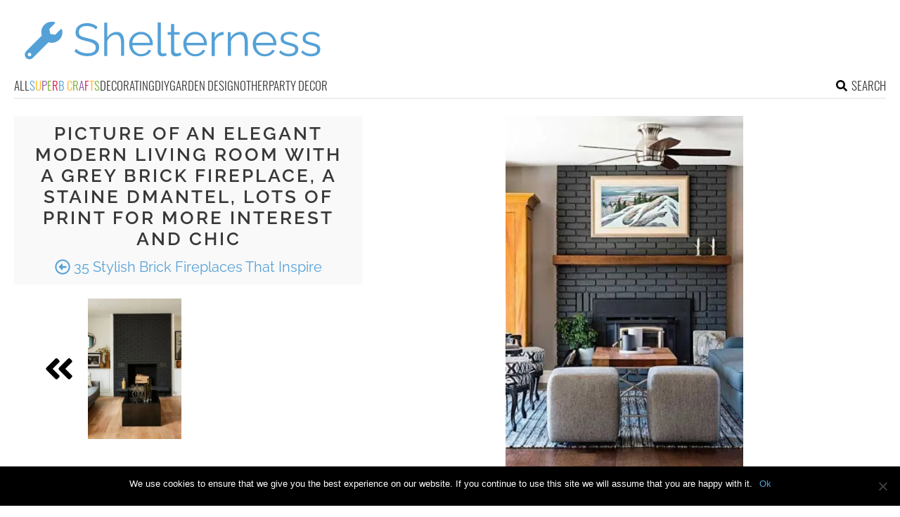

--- FILE ---
content_type: text/html; charset=utf-8
request_url: https://www.google.com/recaptcha/api2/aframe
body_size: 269
content:
<!DOCTYPE HTML><html><head><meta http-equiv="content-type" content="text/html; charset=UTF-8"></head><body><script nonce="uN4LDFGNJwIJu86pkUySyQ">/** Anti-fraud and anti-abuse applications only. See google.com/recaptcha */ try{var clients={'sodar':'https://pagead2.googlesyndication.com/pagead/sodar?'};window.addEventListener("message",function(a){try{if(a.source===window.parent){var b=JSON.parse(a.data);var c=clients[b['id']];if(c){var d=document.createElement('img');d.src=c+b['params']+'&rc='+(localStorage.getItem("rc::a")?sessionStorage.getItem("rc::b"):"");window.document.body.appendChild(d);sessionStorage.setItem("rc::e",parseInt(sessionStorage.getItem("rc::e")||0)+1);localStorage.setItem("rc::h",'1768719900629');}}}catch(b){}});window.parent.postMessage("_grecaptcha_ready", "*");}catch(b){}</script></body></html>

--- FILE ---
content_type: text/css
request_url: https://www.shelterness.com/wp-content/themes/space/style.css?ver=1755929410
body_size: 11038
content:
/*
Theme Name: Space Theme
Theme URI: http://www.digsdigs.com/
Author: SPACER
Author URI: http://www.digsdigs.com/
Description: Nothing special, just works.
Version: 2.0
License: GNU General Public License v2 or later
License URI: http://www.gnu.org/licenses/gpl-2.0.html
Text Domain: _s
*/


/* VARIABLES */
:root {
	--vspacing: 1em;
  	--text-color: #383838;
  	--gray-background: #f9f9f9;
  	--border-color: #eee;
	--gray-dark-color: #7f7f7f;
	--site-width: 1280px;
}

/* NORMALIZE reset */

html, body, div, span, applet, object, iframe, h1, h2, h3, h4, h5, h6, p, blockquote, pre, a, abbr, acronym, address, big, cite, code, del, dfn, em, font, ins, kbd, q, s, samp, small, strike, strong, sub, sup, tt, var, dl, dt, dd, ol, ul, li, fieldset, form, label, legend, table, caption, tbody, tfoot, thead, tr, th, td {
	border: 0;
	font-family: inherit;
	font-size: 100%;
	font-style: inherit;
	font-weight: inherit;
	margin: 0;
	outline: 0;
	padding: 0;
	vertical-align: baseline;
}

html {
	font-size: 62.5%;
	overflow-y: scroll;
}

*, *:before, *:after {
	box-sizing: border-box;
}

body {
	background: #fff;
}

ol, ul {
	list-style: none;
}

table {
	border-collapse: separate;
	border-spacing: 0;
}

caption, th, td {
	font-weight: normal;
	text-align: left;
}

blockquote:before, blockquote:after, q:before, q:after {
	content: "";
}

blockquote, q {
	quotes: "" "";
}

a:focus {
	outline: thin dotted;
}

a:hover,
a:active {
	outline: 0;
}

a img {
	border: 0;
}


/* END of Normalize */


/* LAYOUT */

.site-header, .site-content, .center-page {
	max-width: var(--site-width);
	margin-left: auto;
	margin-right: auto;
	padding-left: 1.25em;
	padding-right: 1.25em;
}

.below-header, .header-for-mobile { display: none }
  
.site-content {
	padding-top: 1.5em;
	padding-bottom: 1em;
	display: flex;
	flex-wrap: wrap;
	gap: 35px;
}

.site-content .content-area {
	flex: 0 0 64%;
}

.site-content-gallery .content-area {
	flex: 1;
}

.site-content .widget-area {
	flex: 1;
}
  
@media all and (max-width: 768px) {
	.site-content {
        flex-direction: column;
		gap: 0;
    }

	.site-content .content-area {
		flex: 1;
	}

	.site-content .widget-area {
		display: none;
	}
}

/* END of LAYOUT */



/* DigsDigs settings */

.blog-digsdigs {
	--base-color: #925CA4;
	--darken-base-color: #664073;
}

.blog-digsdigs .site-title a:before {
	content: '\f015';
	font-family: FontAwesome;
	padding-right: 8px;
}
 
.blog-digsdigs .site-logo {
	fill: var(--base-color);
	width: 396px;
	height:82.1px;
}

@media all and (max-width: 768px) {
	.blog-digsdigs .site-logo {
		width:170px;
		height:32px;
	}
}

/* end of DigsDigs settings */


/* Shelterness settings */

.blog-shelterness {
	--base-color: #54a1d7;
	--darken-base-color: #3B7197;
}

.blog-shelterness .site-title a:before {
	content: '\f0ad'; 
	font-family: FontAwesome;
	padding-right: 8px;
}
 
.blog-shelterness .site-logo {
	fill: var(--base-color);
	width: 450px;
	height:70px;
}

@media all and (max-width: 768px) {
	.blog-shelterness .site-logo {
		width:180px;
		height:30px;
	}
}

.cblue {color:#54a1d7;}
.cyellow {color:#ffb714;}
.cred {color:#df1441;}
.cgreen {color:#79ad2d;}
.cpurple {color:#8f55a8;}

/* end of Shelterness settings */


/* Weddingomania settings */

.blog-weddingomania {
	--base-color: #e8a588;
	--darken-base-color: #A2745F;
}
.blog-weddingomania .site-title a:before {
	content: '\f21e'; /* f228 */
	font-family: FontAwesome;
	padding-right: 8px;
}

.blog-weddingomania .site-logo {
	fill:var(--base-color);
	width: 550px;
	height:70px;
}

@media all and (max-width: 768px) {
	.blog-weddingomania .site-logo {
		width:226px;
		height:28px;
	}
}
/* end of Weddingomania settings */


/* Styleoholic settings */

.blog-styleoholic {
	--base-color: #e81621;
	--darken-base-color: #A20F17;
}

.blog-styleoholic .site-title a:before {
	content: '\f21b'; /* \f182 f183 */
	font-family: FontAwesome;
	padding-right: 8px;
}
 
.blog-styleoholic .site-logo {
	fill: var(--base-color);
	width: 368px;
	height:70px;
}

@media all and (max-width: 768px) {
	.blog-styleoholic .site-logo {
		width:160px;
		height:30px;
	}
}

/* end of Styleohlolic settings */


/* GLOBAL Fonts */

/* raleway-300 - latin */
@font-face {
	font-family: 'Raleway';
	font-style: normal;
	font-weight: 300;
	font-display: optional;
	src: url("./fonts/raleway-v19-latin-300.woff2") format("woff2");
  }
  /* raleway-regular - latin */
  @font-face {
	font-family: 'Raleway';
	font-style: normal;
	font-weight: 400;
	font-display: optional;
	src: url("./fonts/raleway-v19-latin-regular.woff2") format("woff2");
  }
  /* raleway-600 - latin */
  @font-face {
	font-family: 'Raleway';
	font-style: normal;
	font-weight: 600;
	font-display: optional;
	src: url("./fonts/raleway-v19-latin-600.woff2") format("woff2");
  }
  
  /* oswald-300 - latin */
  @font-face {
	font-family: 'Oswald';
	font-style: normal;
	font-weight: 300;
	font-display: optional;
	src: url("./fonts/oswald-v36-latin-300.woff2") format("woff2");
  }

  /* End of GLOBAL FONTS */


/* FORMS */
button,
input,
select,
textarea {
	font-size: 100%;
	vertical-align: baseline; 
}

button,
input[type="button"],
input[type="reset"],
input[type="submit"] {
	border: 1px solid #ccc;
	border-color: #ccc #ccc #bbb #ccc;
	border-radius: 3px;
	background: #e6e6e6;
	box-shadow: inset 0 1px 0 rgba(255, 255, 255, 0.5), inset 0 15px 17px rgba(255, 255, 255, 0.5), inset 0 -5px 12px rgba(0,0,0,0.05);
	color: rgba(0,0,0,.8);
	cursor: pointer; /* Improves usability and consistency of cursor style between image-type 'input' and others */
	font-size: 12px;
	font-size: 1.2rem;
	line-height: 1;
	padding: .6em 1em .4em;
	text-shadow: 0 1px 0 rgba(255, 255, 255, .8);
}
button:hover,
input[type="button"]:hover,
input[type="reset"]:hover,
input[type="submit"]:hover {
	border-color: #ccc #bbb #aaa #bbb;
	box-shadow: inset 0 1px 0 rgba(255, 255, 255, 0.8), inset 0 15px 17px rgba(255, 255, 255, 0.8), inset 0 -5px 12px rgba(0,0,0,0.02);
}
button:focus,
input[type="button"]:focus,
input[type="reset"]:focus,
input[type="submit"]:focus,
button:active,
input[type="button"]:active,
input[type="reset"]:active,
input[type="submit"]:active {
	border-color: #aaa #bbb #bbb #bbb;
	box-shadow: inset 0 -1px 0 rgba(255, 255, 255, 0.5), inset 0 2px 5px rgba(0, 0, 0, 0.15);
}
input[type="search"] {
-moz-box-sizing: 	content-box;
	box-sizing: 		content-box;
}


input[type="text"],
input[type="email"],
input[type="url"],
input[type="password"],
input[type="search"],
textarea {
	color: #666;
	border: 1px solid #ccc;
	border-radius: 3px;
}
input[type="text"]:focus,
input[type="email"]:focus,
input[type="url"]:focus,
input[type="password"]:focus,
input[type="search"]:focus,
textarea:focus {
	color: #111;
}
input[type="text"],
input[type="email"],
input[type="url"],
input[type="password"],
input[type="search"] {
	padding: 3px;
}
textarea {
	padding-left: 3px;
	vertical-align: top; /* Improves readability and alignment in all browsers */
	width: 98%;
}

.content-area .search-form {
  display: flex;
  gap: 1rem;
  align-items: center;
  width: 100%;
}

.content-area .search-form label {
  flex: 7;
  margin-right: 3%;
}

.content-area .search-form .search-field {
  width: 100%;
	height: 32px;
}

.content-area .search-form .search-submit {
  flex: 2;
  height: 40px;
	font-size: 1.7rem;
}

/* END of FORMS */


/* TYPOGRAPHY */
body,
button,
input,
select,
textarea {
	color: var(--text-color);
	font-family: Raleway, Georgia, sans-serif;
	font-size: 16px;
	font-size: 1.6rem;
	line-height: 1.5;		
}

/* Headings */
h1,h2,h3,h4,h5,h6 {
	font-family: Raleway, Georgia, sans-serif;
	line-height: 1.2em;
	font-weight: 300;
}

hr {
	background-color: #ccc;
	border: 0;
	height: 1px;
	margin-bottom: var(--vspacing);
}

h1 {
	font-size: 2.75em;
	margin: 0em 0 0em;
}

h2 {
	font-size: 1.85em;
	margin: 0.6875em 0 0.46875em;
}

h3 {
	font-size: 1.65em;
	margin: 0.6875em 0 0.46875em;
}

h4 {
	font-size: 1.45em;
	margin: 0.6875em 0 0.46875em;
}

h5 {
	font-size: 1.2em;
	margin: 0.6875em 0 0.46875em;
}

h6 {
	font-size: 1.1em;
	margin: 0.825em 0 0.5625em;
}
  
@media all and (max-width: 768px) {
	h1 {
		font-size: 1.7em;
	}
	h2 {
		font-size: 1.50em;
	}
	h3 {
		font-size: 1.35em;
	}
	h4 {
		font-size: 1.20em;
	}
	h5 {
		font-size: 1.15em;
	}
	h6 {
		font-size: 1.05em;
	}
}

/* Text elements */
p {
	margin-bottom: var(--vspacing);
}
ul, ol {
	margin: 0 0 var(--vspacing) 3em;
}
ul {
	list-style: disc;
}
ol {
	list-style: decimal;
}
li > ul,
li > ol {
	margin-bottom: 0;
	margin-left: var(--vspacing);
}
dt {
	font-weight: bold;
}
dd {
	margin: 0 var(--vspacing) var(--vspacing);
}
b, strong {
	font-weight: bold;
}
dfn, cite, em, i {
	font-style: italic;
}
blockquote {
	margin: 0 var(--vspacing);
}
address {
	margin: 0 0 var(--vspacing);
}
pre {
	background: #eee;
	font-family: "Courier 10 Pitch", Courier, monospace;
	font-size: 15px;
	font-size: 1.5rem;
	line-height: 1.6;
	margin-bottom: 1.6em;
	padding: 1.6em;
	overflow: auto;
	max-width: 100%;
}
code, kbd, tt, var {
	font: 15px Monaco, Consolas, "Andale Mono", "DejaVu Sans Mono", monospace;
}
abbr, acronym {
	border-bottom: 1px dotted #666;
	cursor: help;
}
mark, ins {
	background: white;
	text-decoration: none;
}
sup,
sub {
	font-size: 75%;
	height: 0;
	line-height: 0;
	position: relative;
	vertical-align: baseline;
}
sup {
	bottom: 1ex;
}
sub {
	top: .5ex;
}
small {
	font-size: 75%;
}
big {
	font-size: 125%;
}
figure {
	margin: 0;
}
table {
	margin: 0 0 var(--vspacing);
	width: 100%;
}
th {
	font-weight: bold;
}
img {
	height: auto; /* Make sure images are scaled correctly. */
	max-width: 100%; /* Adhere to container width. */
}
/* END of TYPOGRAPHY */


.fl {float:left}
.fr {float:right}
.hidden {display: none}
.screen-reader-text {
  clip: rect(1px, 1px, 1px, 1px);
  position: absolute !important;
}

a {
	text-decoration: none;
	color: var(--base-color);
}

a:hover, a:active, a:focus {
	color: var(--darken-base-color);
}

h1 a, h2 a, h3 a, h4 a, h5 a, h6 a {color: var(--text-color)}

ul {
	list-style: none;
	margin: 0 1em 1em 1.5em;
}

a.base-color:hover svg {fill: var(--base-color);}
a.facebook-color:hover svg {fill: #3a579a}
a.pinterest-color:hover svg {fill: #cd1c1f}
a.rss-color:hover svg {fill: #f59038}
a.youtube-color:hover svg {fill: #FF0000}

.main-navigation {
	width: 100%;
	font-family: Oswald, Raleway, Georgia, sans-serif;
	font-size: 1.7rem;
	border-bottom: 2px solid var(--border-color);
	position: relative;
}

.main-navigation ul {
	list-style: none;
	margin: 0;
	display: flex;
	flex-grow: 1;
	justify-content: space-between;
    align-items: center;
    gap: 2%; 
}

.main-navigation ul li ul.children {
	display: none;
	position: absolute;
	overflow: hidden;
	padding: 15px;
	width: 100%;
	left: 0;
	z-index: 100;
	background-color: var(--gray-background);	
}

.main-navigation ul li ul.children {
  grid-template-columns: repeat(4, 1fr); 
  gap: 0.5em;
}

.main-navigation ul li ul.children li {
  width: 100%;
}

.main-navigation ul li:hover ul.children {
	display: grid;
}

.main-navigation ul li.nav-search {
	margin-left: auto;
}

.main-navigation  ul li.nav-search i {
    margin-right:5px;
}

.nav-search .icon {width: 1.6rem;height:1.6rem;margin:0px 6px 0 0}
.main-navigation .nav-search a {display:flex;align-items: center;}

.main-navigation ul li a {
	text-transform: uppercase;
	padding-bottom: 3px;
	display: block;
	color: var(--text-color);
	border-bottom: 2px solid white;
}

.main-navigation ul li.current-cat a, .main-navigation ul li.current-cat-parent a {
	border-bottom: 2px solid var(--base-color);
}

.main-navigation ul li li a, .main-navigation ul li.current-cat li a, .main-navigation ul li.current-cat-parent li a {
	border-bottom: none;
	color: var(--gray-dark-color);
}

.main-navigation ul li.current-cat-parent li.current-cat a {
	font-weight: bold;
	color: var(--text-color)
}

.main-navigation ul li a:hover {
	color: var(--base-color);
}

.main-navigation ul li a:hover .icon {fill:var(--base-color)}

.menu-toggle, .mob-search {
	display: none;
}
.menu-toggle .icon, .mob-search .icon {width:2rem;height:2rem;margin-top:2px;}

.site-title {
	margin-top: 0;
	font-display: optional;
	font-size: 6rem;
	margin-bottom: 0.2rem;
}

.site-title a {color: var(--base-color);}


.site-header {
	display: flex;
	flex-direction: column;
	padding-top: 1em;
}

.site-header-moving {
	background: white;
	z-index: 110;
	display: flex;
	flex-direction: column;
}

.site-header-inner {
	display: flex;
	flex-direction: row;
	justify-content: space-between;
}


.content-choice {
	display: none;
}

.page-header {
	background-color: var(--gray-background);
	padding: 10px 25px 10px;
	width: 100%;
}

.page-title {
	text-transform: uppercase;
	letter-spacing: 3px;
	font-size: 1.7em;
	font-weight: bold;
}

.taxonomy-description p, .author-description p {
	margin: 1em 0 0;
	color: var(--gray-dark-color);
}

.author-description ul, .author-description h2 {
	margin-top: 1em;
}

.author-picture {
	float: right;
	margin-left: 3%;
	margin-bottom: 3%;
	width: 25%;
	max-width: 200px;
}

.author-about h1, .author-about h2 {
	clear: none;
}

.author-latest-header {
	margin-bottom: 2.5rem;
	font-size: 2.5em;
	text-transform: uppercase;
}


article.post {
	display: flex;
	flex-direction: column;
	margin-bottom: 1.25em;
}

body.home article.post .entry-content, body.category article.post .entry-content, body.search-results article.post .entry-content {
	display: flex;
	gap: 1.5em;
	border-bottom: 1px solid var(--border-color);
	padding-bottom: 2em;
}

body.home article.post .entry-first-image, body.category article.post .entry-first-image, body.search-results article.post .entry-first-image {
	padding: 15px;
	flex: 1 0 45%;
	margin: 0;
}

body.home article.post .entry-text, body.category article.post .entry-text, body.search-results article.post .entry-text {
	text-align: justify;
}

body.home article.post .entry-footer, body.category article.post .entry-footer, body.search-results article.post .entry-footer {
	border-bottom: 0;
	margin-top: 2em;
}

body.single article.post .entry-footer {
	margin-top: 2em;
}

.entry-content {
	margin-top: 1em;
}


.entry-content .mobile-post-header {
	display: none;
}

.entry-content ul li:before, .author-description ul li:before {
	content: url("data:image/svg+xml,%3Csvg xmlns='http://www.w3.org/2000/svg' fill='%237f7f7f' viewBox='0 0 192 512' id='caret-right'%3E%3Cpath d='M0 384.662V127.338c0-17.818 21.543-26.741 34.142-14.142l128.662 128.662c7.81 7.81 7.81 20.474 0 28.284L34.142 398.804C21.543 411.404 0 402.48 0 384.662z'%3E%3C/path%3E%3C/svg%3E");
	display: inline-block;
	position: relative;
	top: 2px;
	height: 1rem;
	width: 1.4rem;
	padding-right: 8px;
}

.entry-content p {
	font-size: 2rem;
}

.entry-content ul, .entry-content ol {
	font-size: 1.8rem;
}

.entry-content ul li, .entry-content ol li {padding: 2px 0;}

.entry-meta {
	font-size: 1.3rem;
}

.entry-meta .cat-links a, .entry-more .more-tags a {
	font-size: 1.2rem;
	color: var(--text-color);
	text-transform: uppercase;
	padding: 3px 7px;
	background: var(--border-color);
	font-weight: 400;
}

.entry-more {margin-bottom: 5px;}

.entry-more h5, .comments-area h3, .widgettitle {
	margin: 20px 0 7px 0;
	font-size: 1.125em;
	border-bottom: 1px solid var(--border-color);
	padding-bottom: 5px;
	letter-spacing: 2px;
	text-transform: uppercase;
}

.entry-more .more-tags a {margin-bottom: 4px;margin-right: 5px;white-space: nowrap}

.entry-footer {
	border-bottom: 1px solid var(--border-color);
	padding-bottom: 5px;
	display: flex;
	flex-direction: column;
}

.entry-footer .entry-author {
	display: flex;
	flex-direction: row;
	flex-wrap: wrap;
	gap: 2em;
}

.entry-footer .entry-time {
	white-space: nowrap;
}

.comment-respond h3 {
	font-size: 1.125em;
	margin: 10px 0 7px 0;	
	border-bottom: 1px solid var(--border-color);
	padding-bottom: 5px;
	letter-spacing: 2px;
	text-transform: uppercase;
}

.comment-respond label {
	clear: both;
	font-size: 1.2rem;
}

.comment-respond .comment-form-author input, .comment-respond .comment-form-email input, .comment-respond .comment-form-url input, .comment-respond textarea {
	width: 100%;
	background: var(--gray-background);
    padding: 10px;
}

.comment-notes {padding-top: 5px;}

.entry-first-image, .image, .best-pm, .object {
	margin-bottom: 1.5em;
	text-align: center;
	padding: 15px 4%;
	background: var(--gray-background);
	width: 100%;
}

.image, .best-pm, .object {
	margin-top: 0.75em;
}

.image {
	display: flex;
    align-items: flex-start;
	width: 100%; 
}

.image .picture-plus-caption {
	flex: 1 1 auto;
    display: flex;
    flex-direction: column;
    width: 100%;
}

.image .images-counter {
    flex: 0 0 auto;
    margin-right: 4%;
    white-space: nowrap;
}

.image .images-counter .counter-nums {
	margin-bottom: 1rem;
	text-align: center;
}

.image:not(:has(.images-counter)) {
    display: flex;
    flex-direction: column;
}

@media all and (max-width: 1125px) {
	.images-counter {display:none}
}
.images-counter b {font-size:2.5rem;display:block;}
.images-counter a {cursor:pointer;display:block;}
.images-counter a svg {
	line-height:2rem;
	width:3rem;
	height:3rem;
	fill:var(--base-color)
}


.image .image-container {
	display: block;
	width: 100%;
}

.image .wp-caption-text {
	grid-column: 2;
    text-align: center;
    width: 100%;
}

.image-container, .attachment {
	position: relative;
}

.youtube-block {
	position: relative;
	overflow: hidden;
	width: 100%;
	height: auto;
	max-width: 500px;
	max-height: 888px;
	aspect-ratio: 500 / 888;
	margin: 0 auto;
}

 .best-pm-data {
	 max-width: 500px;
	 text-transform: uppercase;
	 color: var(--text-color);
	 padding-bottom: 10px;
 }
 
.best-pm-img {
	display: block;
	margin-bottom: 10px;
}

.entry-excerpt {
	margin-bottom: 1.5em;
}

@media all and (max-width: 896px) {
	.entry-excerpt {
		display: none;
	}

	.entry-content .mobile-post-header {
		display: block;
	}
}

.entry-more-images {
	display: inline-block;
}

.specials-block {
	margin: 1rem 0 0 2rem;
	display: flex;
	flex-direction: row;
	background-color: #f9f9f9;
	padding: 5px 10px;
	gap: 10px;
	align-self: start;
}

.site-logo {
	margin:0.5em 0;	
}

.site-info {	
	padding: 2em 1em;
	text-align: center;	
}

.site-info .menu {
	font-family: Oswald, Raleway, Georgia, sans-serif;
	text-transform: uppercase;
	list-style: none;
	margin-left: 0;
	margin-top: 10px;
}

.site-info .menu li {
	display: inline-block;
	margin: 0 1em;	
}

.site-info .menu li a {color: var(--text-color);white-space: nowrap;}



/* Style for WP-PageNavi plugin */

.wp-pagenavi {
	display: flex;
	text-align: center;
	justify-content: center;
	margin: 15px 0;
	gap: 10px;
}

.wp-pagenavi a, .wp-pagenavi span {
	text-decoration: none;
	border: 1px solid var(--border-color);
	padding: 3px 8px;
	white-space: nowrap;
}

.wp-pagenavi a:hover {
	border-color: var(--base-color);
	color: var(--base-color);
}

.wp-pagenavi span.current {
	color: var(--border-color);	
}

.wp-pagenavi span.current {
	font-weight: bold;
}

@media (max-width: 400px) {
	.previouspostslink, .nextpostslink {
        display: none;
    }
}

/* Modal Search */

.search-holder{
	position: fixed;
	top:0;left:0;
	z-index: 1000;
	background: rgba(0,0 ,0, .9 );
	width: 100%;
	height: 100%;
	display: none;
}

.search-form-holder{
	padding: 30px;
	position: absolute;
	top: 50%;
	left: 50%;
	width: 80%;
	margin-left: -40%;
	margin-top: -87px;
	text-align: center;
}

.search-form-holder label{
	width: 100%;
}

.search-form-holder .search-field {
	background-color: transparent;
	border:none;
	box-shadow: none;
	border-bottom: 1px solid #2d2d2d;
	font-size: 4rem;
	outline: 0;
	color: #fff !important;
	padding: 0;
	width: 100%;
	text-align: center;
	appearance: none;
}

.search-form-holder .search-submit, .search-submit-button {
	display: none;
}

.search-holder .search-info {
	text-align: center;
	margin-top: 30px;
	font-size: 11px;
	color: #A3A3A3;
	letter-spacing:.200em;
}

.search-holder .close-btn {
    position: absolute;
    right: 15px;
    top: 15px;
}

.search-holder .close-btn .icon, .main-navigation .close-btn .icon {
	fill: white;
	width: 3rem;
	height: 3rem;
}

/* ORGANIZE SERIES */
.seriesbox {
	display:block;
	float: none;
	font-size: 1.4rem;
	background:white;
	margin: 15px 0;
	padding-bottom:6px;
	border:none;
	border-top: 1px dotted var(--border-color);
	border-bottom: 1px dotted var(--border-color);
}

.seriesbox .seriesmeta {
	color: var(--gray-dark-color);
	text-align: center;
	font-size: 1.2rem;
	border-bottom: 1px dotted var(--border-color);
	padding: 3px 0;
	margin-bottom: 7px;
	background: none;
}

.seriesbox ul {margin-bottom: 0}


.content-area .google-auto-placed {
	margin: 10px 0;
}

ins.adsbygoogle[data-ad-status="unfilled"] {
    display: none !important; 
}

.bestof {
	list-style: none;
	margin-left: 0;
}

.bestof b {
	font-weight: normal;
	font-size: 1.8rem;
}

.bestof a {
	color: var(--text-color);
}

.bestof table {
	margin-top: 10px;
}

.bestof table td {
	text-align: center;
}

.go-back-gallery {
	margin-top: 10px;
	font-size: 1.8rem;
}

.go-back-gallery a {display: flex;align-items: center;justify-content: center;font-size:2rem;}
.go-back-gallery .icon {width: 2.2rem;height:2.2rem;fill:var(--base-color);}

.gallery-picture {
	text-align: center;
	display: flex;
	gap: 20px; 
}

.gallery-picture .page-title {
	font-size: clamp(1.2em, 2vw, 1.7em);
}

.gallery-left {
	flex: 0 0 40%;
}

.gallery-right {
	flex: 1; 
}

.gallery-right img {
	height: 70vh;
	width: auto;
	object-fit: cover;
	margin: 0 auto;
}

.nav-below {margin-top: 20px;}

.nav-below, .nav-previous, .nav-next {
	display: flex;
	height: 20rem;
}


.nav-previous {
	justify-content: flex-end;
}

.nav-next {
	justify-content: flex-start;
}

.nav-below {
	width: 100%;
}

.nav-previous, .nav-next {
	flex: 0 0 50%;
}

.nav-previous a.nav-arrow, .nav-next a.nav-arrow {
  flex: 0 0 25%;
  display: flex;
  justify-content: center; 
  align-items: center; 
}

.nav-below a {
	height: 100%;
	padding: 0 10px;
}

.nav-below a img {
	flex: 1;
	height: 100%;
	width: auto;
	object-fit: cover;
}

.nav-previous a.nav-arrow svg, .nav-next a.nav-arrow svg {
  max-width: 100%; 
  height: auto;
}



.site-content-single .best td {
	padding: 0 20px;
	vertical-align: middle;
}

.cat-list {
	display: grid;
	grid-template-columns: repeat(3, 1fr);
	gap: 0.5em;
	list-style: none;
	margin-top: 10px;
}

.cat-list li a {
	text-transform: uppercase;
	padding-bottom: 5px;
	padding-right: 3px;
	font-size: 1.2rem;
	display: block;
}

.cat-list li a {
	color: var(--text-color);
}

#show_series_div {margin-top: 10px;}

.adWrapper {text-align: center;}
.adWrapper div {text-align: center;}

.site-footer {
		border-top: 1px solid var(--border-color);
		background: var(--border-color);
		clear:both!important;
		margin-top: 10px;
		padding: 0 15px;
	}


.black-bg {background: black;}

@media all and (max-width: 210px) {
	.site-title, .search-submit-button {display: none}
}

@media all and (max-width: 350px) {
	.change-category-btn {font-size: 1.3rem}
}

@media all and (max-width: 300px) {
	.change-category-btn {font-size: 1.1rem}
}




.crafts_stepbystep {
  margin: 0;
  padding: 0;
  list-style-type: none;
}

.crafts_stepbystep li {
  counter-increment: step-counter;
  margin-bottom: 10px;
}
.crafts_stepbystep li p {display:inline}

.crafts_stepbystep li::before {
  content: "0" counter(step-counter);
  margin: 0 8px 3px 0;
  font-size: 2rem;
  background-color: var(--base-color);
  color: white;
  font-weight: bold;
  padding: 3px 8px;
  border-radius: 3px;
}

.toc-wrapper {
	background-color: #f8f8f8;
	padding: 1em 0 0.5em;
	margin-bottom: 1.5em;
}

.toc-header {
	font-size: 1.4rem;
    letter-spacing: 2px;
    padding: 0 0 0.5em 1.5em;
	text-transform: uppercase;
}

.reference {
	margin-top: 25px;
}

/* Widgets */

.widget {
	margin: 0 0 1.5em;
}

.widget select {
  max-width: 100%;
}
	
.widget	.widget-search .search-submit {
  display: none;
}

.widget_archive {
	margin-top: 2.5em
}


.nav-social-follow {
	font-size: 1.1rem;
	margin-bottom: 1.5em;	
	display: flex;
	flex-direction: column;
}

.nav-social-follow h3.follow-header {
	flex-basis: 100%;
	text-align: center;
	margin-top: 0;
}

.nav-social-follow .icon-links {
	display: flex;
	justify-content: space-between;
	width: 100%;
  }

.nav-social-follow a {
	flex: 1; 
	text-align: center; 
	color: var(--text-color);
}  


.nav-social-follow .icon {
	fill: #383838;
	padding: 3px 0 2px;
	width: 5rem;
	height: 5rem;
}

h3.widget-title {
	color: var(--text-color);
	text-transform: uppercase;
	font-size: 1.4rem;
	letter-spacing: 2px;
	border-bottom: 1px solid var(--border-color);
	margin-bottom: 7px;
	padding-bottom: 5px;
	display: flex;
	align-items: center;
}

.toplytics_widget h3.widget-title:before {
	content: url("data:image/svg+xml,%3Csvg xmlns='http://www.w3.org/2000/svg' viewBox='0 0 320 512' id='bolt' fill='%23383838'%3E%3Cpath d='M296 160H180.6l42.6-129.8C227.2 15 215.7 0 200 0H56C44 0 33.8 8.9 32.2 20.8l-32 240C-1.7 275.2 9.5 288 24 288h118.7L96.6 482.5c-3.6 15.2 8 29.5 23.3 29.5 8.4 0 16.4-4.4 20.8-12l176-304c9.3-15.9-2.2-36-20.7-36z'%3E%3C/path%3E%3C/svg%3E");
	display: inline-block;
	width: 8px;
	margin-right: 17px;
}

.widget-area .follow-header:before {
	content:  url("data:image/svg+xml,%3Csvg xmlns='http://www.w3.org/2000/svg' viewBox='0 0 640 512' id='users' fill='%23383838'%3E%3Cpath d='M96 224c35.3 0 64-28.7 64-64s-28.7-64-64-64-64 28.7-64 64 28.7 64 64 64zm448 0c35.3 0 64-28.7 64-64s-28.7-64-64-64-64 28.7-64 64 28.7 64 64 64zm32 32h-64c-17.6 0-33.5 7.1-45.1 18.6 40.3 22.1 68.9 62 75.1 109.4h66c17.7 0 32-14.3 32-32v-32c0-35.3-28.7-64-64-64zm-256 0c61.9 0 112-50.1 112-112S381.9 32 320 32 208 82.1 208 144s50.1 112 112 112zm76.8 32h-8.3c-20.8 10-43.9 16-68.5 16s-47.6-6-68.5-16h-8.3C179.6 288 128 339.6 128 403.2V432c0 26.5 21.5 48 48 48h288c26.5 0 48-21.5 48-48v-28.8c0-63.6-51.6-115.2-115.2-115.2zm-223.7-13.4C161.5 263.1 145.6 256 128 256H64c-35.3 0-64 28.7-64 64v32c0 17.7 14.3 32 32 32h65.9c6.3-47.4 34.9-87.3 75.2-109.4z'%3E%3C/path%3E%3C/svg%3E");
	display: inline-block;
	width: 20px;
	margin-right: 9px;
}

.widget-area ul.popular-posts-sidebar, .widget-area ul.featured-posts-sidebar {
	display: block;
	list-style: none;
	margin: 0;
}

.widget-area ul.popular-posts-sidebar li, .widget-area ul.featured-posts-sidebar li {
	margin-bottom: 15px;
	height: 225px;
	background: black;
}

.widget-area .popular-posts-sidebar a, .featured-posts-sidebar a {
	font-size: 1.3rem;
	margin-top: 5px;
}

.content-area .crp_related ul li:hover .crp_title {display: none}

.crp_title {
	text-align: center;
	position: relative;
	background: white;
	opacity: 0.8;
	border-radius: 4px 4px;
}

.site-content-specials h1, .site-content-specials h2, .site-content-specials h3 {margin-bottom: 0.2em;}
.specials-posts {margin: 0 0 1em;list-style: none;}

.specials-menu {width: 100%;position: relative;border-bottom: 2px solid #eee;border-top: 2px solid #eee;margin-left: 0px;text-align: center;}

.specials-menu li {
	padding-left: 0;
    margin-right: 2%;
    display: inline-block;
	padding: 7px 0;
}

.specials-menu li a {
	color: #383838;
	text-transform: uppercase;
}

.specials-menu li a:hover {color: var(--base-color);}

.widget-area .popular-posts-sidebar li,  .recent-posts li, .site-content .popular-posts li, .featured-posts-sidebar li, .specials-posts li {position: relative;}

.widget-area .popular-posts-sidebar .top-link, .recent-posts .top-link,  .site-content .popular-posts .top-link {
	position: absolute;
	bottom: 0;	
	padding: 15px 5%;
}

.specials-posts .top-link {
	padding: 10px 4%;
}

.featured-posts-sidebar .featured-title-link {
	position: absolute;
	top: 15px;
	background: white;
	padding: 15px 5%;
	opacity: 0.8;
}

.featured-posts-sidebar li:hover .featured-title-link {
	opacity: 1;
}

.featured-posts-sidebar .featured-title-link a {
	color: black;
	display: block;
	text-transform: uppercase;
	text-align: center;
	font-size: 2rem;
	letter-spacing: 2px;
	font-weight: 600;	
}

.specials-posts .top-link a {
	font-size: 0.9em;
	color: var(--text-color);
}

.widget-area .popular-posts-sidebar .top-link a,  .recent-posts .top-link a, .site-content .popular-posts .top-link a {
	color: white;
	display: block;
	text-transform: uppercase;
	letter-spacing: 2px;
	font-weight: 600;	
}

.widget-area .popular-posts-sidebar a.popular-image-link, .recent-posts a.popular-image-link, .site-content .popular-posts a.popular-image-link, .featured-image-link a {
	display: block;
	height: 225px;
	background-size: cover;
	background-repeat: no-repeat;
	background-position: 50% 50%;
	opacity: 0.8;
}

.featured-image-link a img {
	object-fit: cover;
    height: 100%;
    width: 100%;
}

.site-content .seasonal-posts .seasonal-featured {
	background: #383838;
}

.site-content .seasonal-posts .seasonal-image {
	height: 225px;
	display: block;
	opacity: 0.8;
}

.site-content .seasonal-posts .seasonal-image:hover {
	opacity: 0.7;
}

.site-content .seasonal-posts .seasonal-data {
	position: absolute;
	bottom: 0;	
	padding: 15px 5%;
}

.site-content .seasonal-posts .seasonal-data a {
	color: white;
	overflow: hidden;
	text-overflow: ellipsis;
	white-space: initial;
	display: -webkit-box;
	-webkit-line-clamp: 2;
	-webkit-box-orient: vertical;
	text-transform: uppercase;
	letter-spacing: 2px;
	font-weight: 600;
}

.site-content .seasonal-posts .seasonal-image img {
	object-fit: cover;
	height: 100%;
	width: 100%;
}

.site-content .seasonal-posts {
	display: flex;
	flex-wrap: wrap;
	margin: 0 0 20px;
	gap: 20px;
	row-gap: 10px;
}


.seasonal-posts:nth-of-type(3) .widgettitle {
	display: none;
}

.site-content .widgettitle, .header-for-mobile h3 {
	flex-basis: 100%;
	text-transform: uppercase;
	letter-spacing: 3px;
	font-size: 1.5em;
	border-bottom: 0;
	margin: 0;
	font-weight: bold;
}

.site-content .seasonal-posts .seasonal-featured {
	height: 225px;
	flex: 0 0 calc(50% - 10px);
	margin-bottom: 10px;
	box-sizing: border-box;
	position: relative;
}

/* For Popular page */


.specials-posts a.specials-image-link {
	display: block;
	height: 258px;
	background-size: cover;
	background-repeat: no-repeat;
	background-position: 50% 50%;
}

.widget-area .popular-posts-sidebar li:hover a.popular-image-link, .recent-posts li:hover a.popular-image-link, .specials-posts li:hover a.specials-image-link,.site-content .popular-posts li:hover a.popular-image-link, .featured-posts-sidebar li:hover .featured-image-link a {
	opacity: 0.4;
}


.content-area ul.recent-posts , .site-content .popular-posts  {
	display: grid;
  	grid-template-columns: repeat(4, 1fr); 
  	gap: 1rem; 
	list-style: none;
	margin: 1em 0;
}

@media (max-width: 896px) {
	.content-area ul.recent-posts , .site-content .popular-posts  {
		grid-template-columns: repeat(3, 1fr); 
	}
}

.site-content .toplytics_widget .popular-posts {
	margin: 0.5em 0 1em;
}

.content-area ul.recent-posts li, .site-content-gallery .content-area ul.recent-posts li, .site-content .popular-posts li {
	background: black;
	padding: 0;
	font-size: 1.3rem;
}

.content-area-specials ul.specials-posts li {margin-bottom: 1em;padding: 0;}

.content-area .recent-posts a.popular-image-link {
	height: 200px;
}


.content-area .crp_related ul {
	margin-left: 0;
	margin-right: 0;
	display: grid;
	grid-template-columns: repeat(3, 1fr);
	gap: 1rem;
}

.content-area .crp_related ul li {
	list-style: none;
	clear: both;
	padding: 0;
	height: 175px;
}

.content-area .crp_related ul li span {
	width: 100%;
	display: block;
	height: 175px;
	background-size: cover;
	background-repeat: no-repeat;
	background-position: 50% 50%;
}

.content-area .crp_related a.crp_title {
	color: var(--text-color);
	font-size: 1.2rem;
	padding: 5px 2%;
	width: 90%;	
	display: block;	
	margin: -160px 5% 0;
}


.content-area .crp_related a {clear: both;width: 100%;}

.crp_clear {clear: both}

.front-page-top-category {
	background-color: var(--gray-background);
	width: 100%;
	padding: 1em;
	margin: 1em 0;
}

.top-category-header {
	display: flex;
	align-items: center;
	justify-content: flex-start;
	gap: 1em;
	margin: 0.5em 0 0.75em;
}


.top-category-header h3 {
	margin: 0;
}

.top-category-header svg, .top-category-header .top-category-link {
	height: 1.65em;
	width: 1.65em;

	fill: #727272;
}

.top-category-thumbs {
	display: flex;
	gap: 1em;
}


@media (max-width: 1024px) {
	.top-category-thumbs div:nth-of-type(5) {
		display: none;
	}
}

@media (max-width: 1024px) {
	.top-category-thumbs div:nth-of-type(5) {
		display: none;
	}
}


@media (max-width: 896px) {
	.top-category-thumbs div:nth-of-type(4) {
		display: none;
	}
}

@media (max-width: 768px) {
	.top-category-thumbs div:nth-of-type(3) {
		display: none;
	}
}

.site-content-featured {
	background-color: var(--gray-background);
	padding: 1em;
	width: 100%;
}

.site-content-featured .featured-header {
	display: flex;
}

.site-content-featured .featured-header	h3 {
  flex: 1;
  text-transform: uppercase;
  font-size: 1.4rem;
  letter-spacing: 2px;
  margin: 0 0 1rem;
}

.site-content-featured .featured-header	.more-featured {
  position: relative;
  top: -3px;
  fill: #727272;
}

.site-content-featured .featured-header	.more-featured svg {
  height: 22px;
  width: 22px;
}

.site-content-featured .featured-bar {
	display: flex;
	gap: 8px;
}

.site-content-featured .featured-bar	.feature {
  flex: 1;
  position: relative;
}

.site-content-featured .featured-bar .feature:nth-of-type(6) {
  display: none;
}

@media (max-width: 1024px) {
  .site-content-featured .featured-bar .feature:nth-of-type(4) {
    display: none;
  }
}

@media (max-width: 1280px) {
  .site-content-featured .featured-bar .feature:nth-of-type(5) {
    display: none;
  }
}

.site-content-featured .featured-bar .feature-image {
  background: #383838;
  height: 200px;
}

.site-content-featured .featured-bar .feature-image a {
  opacity: 0.8;
}

.site-content-featured .featured-bar .feature-image img {
  object-fit: cover;
  height: 100%;
  width: 100%;
}

.site-content-featured .featured-bar .feature-image:hover a {
  opacity: 0.4;
}

.site-content-featured .featured-bar .feature-data {
  position: absolute;
  bottom: 0;
  padding: 10px;
  font-size: 12px !important;
}

.site-content-featured .featured-bar .feature-data a {
  color: white;
  overflow: hidden;
  text-overflow: ellipsis;
  white-space: initial;
  display: -webkit-box;
  -webkit-line-clamp: 2;
  -webkit-box-orient: vertical;
  text-transform: uppercase;
  letter-spacing: 2px;
  font-weight: 600;
}

.friends-bar {
	margin-top:15px;
	font-size: 0.8em;
}
.friends-bar div {display: inline-block}
.friends-bar a {
	margin-left: 10px;
	color: var(--text-color);
}

.specials-element {
	text-align: center;
	text-transform: uppercase;
	font-size: 0.8em;
}

.specials-element a {
	color: var(--text-color);
	font-weight: 600;
}

.specials-fall a {color: #680D13;}
.specials-thanksgiving a {color: #F07236;}
.specials-halloween a {color: #A6E491;}
.specials-christmas a {color: #C41039;}

.content-area-specials ul.specials-posts {
	display: grid;
  	grid-template-columns: repeat(4, 1fr); 
  	gap: 2rem; 
}
.content-area-specials ul.specials-posts li {
    border: 1px solid #eee;
    padding: 1px;
}
.content-area-specials ul.specials-posts li div.top-link {
	text-align: center;
}

/* !!!!!! STYLE MOBILE  !!!!!!*/
	
@media all and (max-width: 768px) {
	
	body, button, input, select, textarea {
		font-size: 14px;
	}

	.site-title {
		font-size: 4rem;
	}
	
	.nav-social-follow {
		font-size: 0.9rem;
	}
	
	.nav-social-follow a {
		font-size: 2.5rem;
	}

	/* Navigation Categories on mobile */
	
	
	.main-navigation ul li {
		display: block;
	}
	
	.menu-toggle, .main-navigation.toggled .nav-menu, .mob-search {
		display: block;
	}	
	
	.main-navigation {
		position: fixed;
		z-index: 1000;
		background: rgba(0,0 ,0, .9 );
		width: 100%;
		top: 48px;
		left: 0;
		font-size: 1.3em;
		display: none;
	}
	
	.main-navigation ul {
		text-align: center;
		margin: 10px 0 5px;
		flex-direction: column;
		gap: 10px;
	}
	
	.main-navigation ul li {
		margin-right: 0;
	}
	
	.main-navigation ul li a {	
		color: white;
		border-bottom: none;
	}

	.main-navigation ul li:hover ul.children {
		display: none;
	}

	.main-navigation ul li.current-cat a, .main-navigation ul li.current-cat-parent a {
		border-bottom: 2px solid white;
	}

	.main-navigation .nav-search {
		display: none;
	}

	.site-header-inner {
		flex-direction: column;
		width: 100%;
	}

	.site-header-mobile {
		display: flex;
		flex-direction: row;
		justify-content: space-between;
		align-items: center;
	}
	.site-header-mobile .site-branding {
		margin-left: auto;
		margin-right: auto;
	}

	.gallery-picture {
		display: flex;
		flex-direction: column-reverse;
	}

	.gallery-info {
		flex-direction: column-reverse;
	}

	.nav-below, .nav-previous, .nav-next {
		height: 10rem;
	}
	
	body, .site-content-gallery, p.attachment a, .attachment img {max-width:100%!important;}
	.site-content-gallery .content-area {max-width:100%;float:none;clear:both}
	
	.site-header {
		margin: 0;
		padding: 0;
	}

	.specials-block {
		padding: 48px 1.25em 5px;
		background: none;
		border-bottom: 1px solid #eee;
		margin: 5px 0 0 0;
		padding-bottom: 5px;
		width: 100%;
		align-items: center; 
	}
	
	.specials-element {
		flex: 1 1 auto;
		white-space: nowrap;
	}

	.site-header-moving {
		border-bottom: 1px solid #eee;
		height: 48px;
		padding: 5px 1.25em 0;
		width: 100%;
		display:flex;
		flex-direction: row;
		align-items: center;
		justify-content: space-between;
		position: fixed;
	}

	.search-form-holder .search-field {float:left;width:85%;text-align: left;}
	.search-holder {
		position: fixed;
		height: 5rem;
		top: 48px;
	}
	.search-holder .close-btn {display: none}
	
	.search-form-holder {
		position: relative;
		padding: 9px 0 0 13px;
		margin: 0;
		top: 0;
		left: 0;
		width:100%;
	}
	
	.black-bg {background: black;}

	.menu-toggle, .main-navigation.toggled .nav-menu, .mob-search {
		display: block;
	}	
	
	.page-title {font-size: 1.4em;}
	.go-back-gallery {font-size: 1.2rem;}
	.page-header {padding: 12px 20px}
	
	.site-content-single, .site-content-gallery {padding-top:15px;}
	
	.menu-toggle, .mob-search {
		cursor: pointer;
		color: var(--text-color);	
	}

	.menu-toggle, .search-submit-button {font-size: 2rem;}
	.search-submit-button svg {width:1.5rem;height:1.5rem;fill:white;}
	
	.search-submit-button {display: inline-block;color:white;text-align:right;float:right;padding-right:13px;}
	.search-submit-button:hover {color:white}
	
	.mobile-header-wrap {
		width: 60%;
		float: left;
  	}
  	
  	.other-sites {
	  	display: none;
  	}

  	
  	.nav-social-follow {
		background: white;
		float: none;
		display: block;
		clear: both;
		border-top: 1px solid var(--border-color);
		border-bottom: 1px solid var(--border-color);
		padding-top: 0;
	}
	.nav-social-follow a {
		font-size: 2rem;
		margin-left: 0.5rem;
		float: none;
		display: inline-block;		
	}
	.nav-social-follow .follow-header {
		margin-right: 10px;
		position: relative;
		top: -3px;
	}
	
	.search-info {
		display: none;
	}
	
	
	.site-title {
		font-size: 2.5rem;
		text-align: center;
	}
	
	.site-title-svg {
		text-align: center;
	}
	
	.site-logo {
		width:160px;
		height:30px;
		margin: 2px 0 0;
	}

	
	.site-title {
		font-size: 2.5rem;
		text-align: center;
	}
	
	.site-title a:before {padding-right: 12px}

	.search-form-holder .search-field {
		font-size: 1.8rem;		
	}
	
	/* clears the 'X' from Internet Explorer */
	input[type=search]::-ms-clear {  display: none; width : 0; height: 0; }
	input[type=search]::-ms-reveal {  display: none; width : 0; height: 0; }
	/* clears the 'X' from Chrome */
	input[type="search"]::-webkit-search-decoration,
	input[type="search"]::-webkit-search-cancel-button,
	input[type="search"]::-webkit-search-results-button,
	input[type="search"]::-webkit-search-results-decoration { display: none; }
	
	.content-choice {
		display: flex;
		gap: 1em;
		width: 100%;
		padding: 0 1.25em 1em;
		margin: 1em 0;
		border-bottom: 1px solid #eee;
	}

	.latest-choice, .popular-choice {
		flex: 1;
	}

	
	.change-category-btn {
		border: 1px solid var(--border-color);
		color: var(--border-color);
		text-align: center;
		padding: 10px 2px;
	    display: block;
	    background: none;
	    font-size: 1.5rem;
	    text-transform: uppercase;
	}
	
	.change-category-btn:hover {border-color: var(--border-color)}
	.active-choice:hover {border-color: var(--text-color)}
	
	.active-choice {
		border: solid 1px var(--text-color);
		color: var(--text-color);
	}
	
	.site-content-gallery .content-area ul.recent-posts, .content-area-specials ul.specials-posts {
		display: grid;
  		grid-template-columns: repeat(2, 1fr); 
  		gap: 1rem; 
	}

	.site-content .popular-posts {
		grid-template-columns: repeat(1, 1fr)
	}
	
	.site-content-featured-page ul {
		margin: 7px 0 0;
	}

	.site-content-featured-page ul .seasonal-posts {
		padding-top:12px;
	}
	
	.site-content-featured-page ul li {
		list-style: none;
		margin: 0;
		position: relative;
	}
	
	.site-content-featured-mobile .featured-bar .feature-data {
		position: absolute;
		bottom: 0;		
		z-index: 20;
	}
	
	.mobile-post-main {position: relative;}
	
	.site-content-featured-mobile .featured-bar li {
		margin-bottom: 20px;
	}
	
	.site-content-featured-mobile .feature-image a {
		display: block;
		height: 300px;
		background-size: cover;
		background-repeat: no-repeat;
		background-position: 50% 50%;
	}
	
	.mobile-post-content {
		line-height: 1rem;
	}
	
	.mobile-post-text {
		font-size: 1.3rem;
		margin: 5px 0;
		clear: both;
	}
	
	.mobile-post-content a, .mobile-post-content img {display: block}
	
	.site-content-featured-mobile .feature-data a {
		color: white;
		display: block;
		padding: 10px 5%;
		font-size: 1.5rem;
		line-height: 2rem;
		font-weight: 400;
		width: 100%;
		text-transform: uppercase;
	}

	.bestof table td img {
		width: 95%;
	}
	
	.site-content {
		padding: 15px 1em 0;
	}

	.below-header {
		display: block;
		height: 48px;
	}

	.header-for-mobile {
		display: block;
	}

	.site-content-with-specials-block {
		margin-top: 0;
	}
	
	.mobile-list-post {
		margin-bottom: 20px;
	}
	
	.adsense-mobile-list-main {
		margin-bottom: 20px;
		max-width: 100%;
		max-height: 700px;
	}
	
	.adsense-mobile-list-main:before, .adsense-mobile-list:before {
		content: "Advertisements";
		font-size: 1.2rem;
		display: block;
		padding-bottom: 5px;
		color: var(--text-color);
		text-align: center;
	}
	
	.adsense-mobile-list-main, .adsense-mobile-list {
		text-align: center;
	}
	
	.content-area .crp_related ul {
		grid-template-columns: repeat(2, 1fr);
	}

	.entry-content .entry-excerpt {
		display: none;
	}

	.entry-content .mobile-post-header h2 {
		margin: 0;
	}
	
	.entry-content p {
		font-size: 1.6rem;
		margin-bottom: 0.5rem;
	}

	.entry-content ul, .entry-content ol {
		font-size: 1.5rem;
	}
	
	#at-share-dock.atss-top {margin-left: 50px;width: 50%}
	#at-share-dock .at4-count {display: none}
	#at-share-dock .at-svc-compact,  #at-share-dock .at-svc-twitter, #at-share-dock .at-svc-google_plusone_share {display: none}
	
	
	.site-info {
		padding: 1em;
		font-size: 1.2rem;
	}
	
	.serieslist-ul {display: none}
	
	.nav-below {
		margin-bottom: 1em;
	}	

	.site-content-featured {
		display: none;
	}

	.iconPinterest {
		height: 2em;
		width: 2em;
	} 

	.PinItButtonRect {
		position: absolute;
		bottom: 1.5rem;
		left: 1rem;
		border-radius: 2px;
		text-indent: 20px;
		width: 75px;
		display: block;
		padding: 0 4px 0 0;
		text-align: center;
		text-decoration: none;
		font: 13px/22px "Helvetica Neue", Helvetica, sans-serif;
		font-weight: bold;
		color: #fff!important;
		background: rgba(230, 0, 35, 0.7) url([data-uri]) 5px 50% no-repeat;
		background-size: 14px 14px;
		-webkit-font-smoothing: antialiased;
	}
}